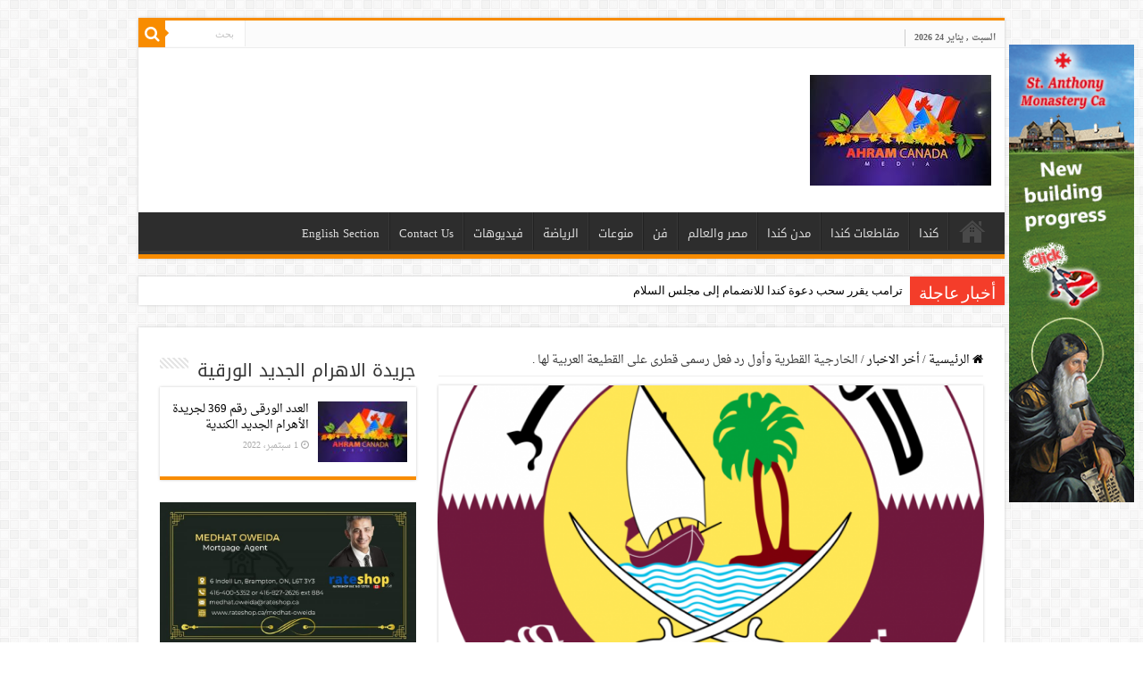

--- FILE ---
content_type: text/html; charset=UTF-8
request_url: https://www.ahram-canada.com/121631/
body_size: 76576
content:
<!DOCTYPE html>
<html dir="rtl" lang="ar" prefix="og: http://ogp.me/ns#">
<head>
<meta charset="UTF-8" />
<link rel="profile" href="https://gmpg.org/xfn/11" />
<link rel="pingback" href="https://www.ahram-canada.com/xmlrpc.php" />
<title>الخارجية القطرية وأول رد فعل رسمى قطرى على القطيعة العربية لها . &#8211; جريدة الأهرام الجديد الكندية</title>
<meta property="og:title" content="الخارجية القطرية وأول رد فعل رسمى قطرى على القطيعة العربية لها . - جريدة الأهرام الجديد الكندية"/>
<meta property="og:type" content="article"/>
<meta property="og:description" content="أصدرت الخارجية القطرية أول رد لها الاثنين على قرارات سحب السفراء وقطع العلاقات الدبلوماسية الصادرة ع"/>
<meta property="og:url" content="https://www.ahram-canada.com/121631/"/>
<meta property="og:site_name" content="جريدة الأهرام الجديد الكندية"/>
<meta property="og:image" content="https://www.ahram-canada.com/wp-content/uploads/2017/06/90-660x330.png" />
<link rel='dns-prefetch' href='//www.googletagmanager.com' />
<link rel='dns-prefetch' href='//fonts.googleapis.com' />
<link rel='dns-prefetch' href='//s.w.org' />
<link rel="alternate" type="application/rss+xml" title="جريدة الأهرام الجديد الكندية &laquo; الخلاصة" href="https://www.ahram-canada.com/feed/" />
<link rel="alternate" type="application/rss+xml" title="جريدة الأهرام الجديد الكندية &laquo; خلاصة التعليقات" href="https://www.ahram-canada.com/comments/feed/" />
<link rel="alternate" type="application/rss+xml" title="جريدة الأهرام الجديد الكندية &laquo; الخارجية القطرية وأول رد فعل رسمى قطرى على القطيعة العربية لها . خلاصة التعليقات" href="https://www.ahram-canada.com/121631/feed/" />
		<script type="text/javascript">
			window._wpemojiSettings = {"baseUrl":"https:\/\/s.w.org\/images\/core\/emoji\/13.0.0\/72x72\/","ext":".png","svgUrl":"https:\/\/s.w.org\/images\/core\/emoji\/13.0.0\/svg\/","svgExt":".svg","source":{"concatemoji":"https:\/\/www.ahram-canada.com\/wp-includes\/js\/wp-emoji-release.min.js"}};
			!function(e,a,t){var n,r,o,i=a.createElement("canvas"),p=i.getContext&&i.getContext("2d");function s(e,t){var a=String.fromCharCode;p.clearRect(0,0,i.width,i.height),p.fillText(a.apply(this,e),0,0);e=i.toDataURL();return p.clearRect(0,0,i.width,i.height),p.fillText(a.apply(this,t),0,0),e===i.toDataURL()}function c(e){var t=a.createElement("script");t.src=e,t.defer=t.type="text/javascript",a.getElementsByTagName("head")[0].appendChild(t)}for(o=Array("flag","emoji"),t.supports={everything:!0,everythingExceptFlag:!0},r=0;r<o.length;r++)t.supports[o[r]]=function(e){if(!p||!p.fillText)return!1;switch(p.textBaseline="top",p.font="600 32px Arial",e){case"flag":return s([127987,65039,8205,9895,65039],[127987,65039,8203,9895,65039])?!1:!s([55356,56826,55356,56819],[55356,56826,8203,55356,56819])&&!s([55356,57332,56128,56423,56128,56418,56128,56421,56128,56430,56128,56423,56128,56447],[55356,57332,8203,56128,56423,8203,56128,56418,8203,56128,56421,8203,56128,56430,8203,56128,56423,8203,56128,56447]);case"emoji":return!s([55357,56424,8205,55356,57212],[55357,56424,8203,55356,57212])}return!1}(o[r]),t.supports.everything=t.supports.everything&&t.supports[o[r]],"flag"!==o[r]&&(t.supports.everythingExceptFlag=t.supports.everythingExceptFlag&&t.supports[o[r]]);t.supports.everythingExceptFlag=t.supports.everythingExceptFlag&&!t.supports.flag,t.DOMReady=!1,t.readyCallback=function(){t.DOMReady=!0},t.supports.everything||(n=function(){t.readyCallback()},a.addEventListener?(a.addEventListener("DOMContentLoaded",n,!1),e.addEventListener("load",n,!1)):(e.attachEvent("onload",n),a.attachEvent("onreadystatechange",function(){"complete"===a.readyState&&t.readyCallback()})),(n=t.source||{}).concatemoji?c(n.concatemoji):n.wpemoji&&n.twemoji&&(c(n.twemoji),c(n.wpemoji)))}(window,document,window._wpemojiSettings);
		</script>
		<style type="text/css">
img.wp-smiley,
img.emoji {
	display: inline !important;
	border: none !important;
	box-shadow: none !important;
	height: 1em !important;
	width: 1em !important;
	margin: 0 .07em !important;
	vertical-align: -0.1em !important;
	background: none !important;
	padding: 0 !important;
}
</style>
	<link rel='stylesheet' id='wp-block-library-rtl-css'  href='https://www.ahram-canada.com/wp-includes/css/dist/block-library/style-rtl.min.css' type='text/css' media='all' />
<link rel='stylesheet' id='cptch_stylesheet-css'  href='https://www.ahram-canada.com/wp-content/plugins/captcha/css/front_end_style.css' type='text/css' media='all' />
<link rel='stylesheet' id='dashicons-css'  href='https://www.ahram-canada.com/wp-includes/css/dashicons.min.css' type='text/css' media='all' />
<link rel='stylesheet' id='cptch_desktop_style-css'  href='https://www.ahram-canada.com/wp-content/plugins/captcha/css/desktop_style.css' type='text/css' media='all' />
<link rel='stylesheet' id='contact-form-7-css'  href='https://www.ahram-canada.com/wp-content/plugins/contact-form-7/includes/css/styles.css' type='text/css' media='all' />
<link rel='stylesheet' id='contact-form-7-rtl-css'  href='https://www.ahram-canada.com/wp-content/plugins/contact-form-7/includes/css/styles-rtl.css' type='text/css' media='all' />
<link rel='stylesheet' id='parent-style-css'  href='https://www.ahram-canada.com/wp-content/themes/sahifa/style.css' type='text/css' media='all' />
<link rel='stylesheet' id='parent-style-rtl-css'  href='https://www.ahram-canada.com/wp-content/themes/sahifa/rtl.css' type='text/css' media='all' />
<link rel='stylesheet' id='tie-style-css'  href='https://www.ahram-canada.com/wp-content/themes/ahram-canada/style.css' type='text/css' media='all' />
<link rel='stylesheet' id='tie-ilightbox-skin-css'  href='https://www.ahram-canada.com/wp-content/themes/sahifa/css/ilightbox/dark-skin/skin.css' type='text/css' media='all' />
<link rel='stylesheet' id='droidarabicnaskh-css'  href='https://fonts.googleapis.com/earlyaccess/droidarabicnaskh' type='text/css' media='all' />
<link rel='stylesheet' id='droidarabickufi-css'  href='https://fonts.googleapis.com/earlyaccess/droidarabickufi' type='text/css' media='all' />
<script type='text/javascript' src='https://www.ahram-canada.com/wp-includes/js/jquery/jquery.js' id='jquery-core-js'></script>

<!-- Google Analytics snippet added by Site Kit -->
<script type='text/javascript' src='https://www.googletagmanager.com/gtag/js?id=UA-58438110-1' id='google_gtagjs-js' async></script>
<script type='text/javascript' id='google_gtagjs-js-after'>
window.dataLayer = window.dataLayer || [];function gtag(){dataLayer.push(arguments);}
gtag('set', 'linker', {"domains":["www.ahram-canada.com"]} );
gtag("js", new Date());
gtag("set", "developer_id.dZTNiMT", true);
gtag("config", "UA-58438110-1", {"anonymize_ip":true});
gtag("config", "G-6R6T6MS7LX");
</script>

<!-- End Google Analytics snippet added by Site Kit -->
<link rel="https://api.w.org/" href="https://www.ahram-canada.com/wp-json/" /><link rel="alternate" type="application/json" href="https://www.ahram-canada.com/wp-json/wp/v2/posts/121631" /><link rel="EditURI" type="application/rsd+xml" title="RSD" href="https://www.ahram-canada.com/xmlrpc.php?rsd" />
<link rel="wlwmanifest" type="application/wlwmanifest+xml" href="https://www.ahram-canada.com/wp-includes/wlwmanifest.xml" /> 
<link rel='prev' title='تصريح عاجل من رئيس الجالية المصرية بقطر بشأن العمالة المصرية بقطر .' href='https://www.ahram-canada.com/121629/' />
<link rel='next' title='أخيراً وزيرة الهجرة تتحدث للمصريين بقطر بعد توقف عمل السفارة هناك.' href='https://www.ahram-canada.com/121633/' />
<meta name="generator" content="WordPress 5.5.17" />
<link rel="canonical" href="https://www.ahram-canada.com/121631/" />
<link rel='shortlink' href='https://www.ahram-canada.com/?p=121631' />
<link rel="alternate" type="application/json+oembed" href="https://www.ahram-canada.com/wp-json/oembed/1.0/embed?url=https%3A%2F%2Fwww.ahram-canada.com%2F121631%2F" />
<link rel="alternate" type="text/xml+oembed" href="https://www.ahram-canada.com/wp-json/oembed/1.0/embed?url=https%3A%2F%2Fwww.ahram-canada.com%2F121631%2F&#038;format=xml" />
<meta name="generator" content="Site Kit by Google 1.98.0" /><link rel="stylesheet" href="https://www.ahram-canada.com/wp-content/plugins/nc-ad-manager/assets/css/slick.css" />
<link rel="stylesheet" href="https://www.ahram-canada.com/wp-content/plugins/nc-ad-manager/assets/css/front.css" />
<link rel="shortcut icon" href="https://www.ahram-canada.com/wp-content/uploads/2020/05/favicon.ico" title="Favicon" />
<!--[if IE]>
<script type="text/javascript">jQuery(document).ready(function (){ jQuery(".menu-item").has("ul").children("a").attr("aria-haspopup", "true");});</script>
<![endif]-->
<!--[if lt IE 9]>
<script src="https://www.ahram-canada.com/wp-content/themes/sahifa/js/html5.js"></script>
<script src="https://www.ahram-canada.com/wp-content/themes/sahifa/js/selectivizr-min.js"></script>
<![endif]-->
<!--[if IE 9]>
<link rel="stylesheet" type="text/css" media="all" href="https://www.ahram-canada.com/wp-content/themes/sahifa/css/ie9.css" />
<![endif]-->
<!--[if IE 8]>
<link rel="stylesheet" type="text/css" media="all" href="https://www.ahram-canada.com/wp-content/themes/sahifa/css/ie8.css" />
<![endif]-->
<!--[if IE 7]>
<link rel="stylesheet" type="text/css" media="all" href="https://www.ahram-canada.com/wp-content/themes/sahifa/css/ie7.css" />
<![endif]-->


<meta name="viewport" content="width=device-width, initial-scale=1.0" />
<link rel="apple-touch-icon-precomposed" sizes="144x144" href="https://www.ahram-canada.com/wp-content/uploads/2020/05/144.jpg" />
<link rel="apple-touch-icon-precomposed" sizes="120x120" href="https://www.ahram-canada.com/wp-content/uploads/2020/05/120.jpg" />
<link rel="apple-touch-icon-precomposed" sizes="72x72" href="https://www.ahram-canada.com/wp-content/uploads/2020/05/72.jpg" />
<link rel="apple-touch-icon-precomposed" href="https://www.ahram-canada.com/wp-content/uploads/2020/05/76.jpg" />



<style type="text/css" media="screen">

body{
	font-family: 'droid arabic naskh';
}

.logo h1 a, .logo h2 a{
	font-family: 'droid arabic kufi';
}

.logo span{
	font-family: 'droid arabic naskh';
}

.top-nav, .top-nav ul li a {
	font-family: 'droid arabic naskh';
}

#main-nav, #main-nav ul li a{
	font-family: 'droid arabic kufi';
}

.page-title{
	font-family: 'droid arabic kufi';
}

.post-title{
	font-family: 'droid arabic kufi';
	font-weight: 700;
}

h2.post-box-title, h2.post-box-title a{
	font-family: 'droid arabic kufi';
}

h3.post-box-title, h3.post-box-title a{
	font-family: 'droid arabic kufi';
}

p.post-meta, p.post-meta a{
	font-family: 'droid arabic naskh';
}

body.single .entry, body.page .entry{
	font-family: 'droid arabic naskh';
	font-size : 18px;
}

blockquote p{
	font-family: 'droid arabic kufi';
}

.widget-top h4, .widget-top h4 a{
	font-family: 'droid arabic kufi';
}

.footer-widget-top h4, .footer-widget-top h4 a{
	font-family: 'droid arabic kufi';
}

.ei-title h2, .slider-caption h2 a, .content .slider-caption h2 a, .slider-caption h2, .content .slider-caption h2, .content .ei-title h2{
	font-family: 'droid arabic kufi';
}

.cat-box-title h2, .cat-box-title h2 a, .block-head h3, #respond h3, #comments-title, h2.review-box-header, .woocommerce-tabs .entry-content h2, .woocommerce .related.products h2, .entry .woocommerce h2, .woocommerce-billing-fields h3, .woocommerce-shipping-fields h3, #order_review_heading, #bbpress-forums fieldset.bbp-form legend, #buddypress .item-body h4, #buddypress #item-body h4{
	font-family: 'droid arabic kufi';
}


a {
	color: #000000;
}
		
a:hover {
	color: #f88d00;
}
		
body.single .post .entry a, body.page .post .entry a {
	color: #f88d00;
}
		
body.single .post .entry a:hover, body.page .post .entry a:hover {
	color: #000000;
}
		
@media (min-width: 1260px) and (max-width: 1335px) {
	#wrapper.boxed #theme-header,
	#wrapper.boxed .breaking-news,
	#wrapper.boxed #main-content,
	#footer-widget-area,
	.container {
	    width: 970px;
	}

	.content {
	    width: 66.2%;
	}

	#sidebar {
	    width: 31.094%;
	}
}

.entry p {
    line-height: 1.5;
}</style>

		<script type="text/javascript">
			/* <![CDATA[ */
				var sf_position = '0';
				var sf_templates = "<a href=\"{search_url_escaped}\">\u0639\u0631\u0636 \u0643\u0644 \u0627\u0644\u0646\u062a\u0627\u0626\u062c<\/a>";
				var sf_input = '.search-live';
				jQuery(document).ready(function(){
					jQuery(sf_input).ajaxyLiveSearch({"expand":false,"searchUrl":"https:\/\/www.ahram-canada.com\/?s=%s","text":"Search","delay":500,"iwidth":180,"width":315,"ajaxUrl":"https:\/\/www.ahram-canada.com\/wp-admin\/admin-ajax.php","rtl":0});
					jQuery(".live-search_ajaxy-selective-input").keyup(function() {
						var width = jQuery(this).val().length * 8;
						if(width < 50) {
							width = 50;
						}
						jQuery(this).width(width);
					});
					jQuery(".live-search_ajaxy-selective-search").click(function() {
						jQuery(this).find(".live-search_ajaxy-selective-input").focus();
					});
					jQuery(".live-search_ajaxy-selective-close").click(function() {
						jQuery(this).parent().remove();
					});
				});
			/* ]]> */
		</script>
		</head>
<body data-rsssl=1 id="top" class="rtl post-template-default single single-post postid-121631 single-format-standard lazy-enabled">

<div class="wrapper-outer">

	<div class="background-cover"></div>

	<aside id="slide-out">

			<div class="search-mobile">
			<form method="get" id="searchform-mobile" action="https://www.ahram-canada.com/">
				<button class="search-button" type="submit" value="بحث"><i class="fa fa-search"></i></button>
				<input type="text" id="s-mobile" name="s" title="بحث" value="بحث" onfocus="if (this.value == 'بحث') {this.value = '';}" onblur="if (this.value == '') {this.value = 'بحث';}"  />
			</form>
		</div><!-- .search-mobile /-->
	
			<div class="social-icons">
		<a class="ttip-none" title="Rss" href="https://www.ahram-canada.com/feed/" target="_blank"><i class="fa fa-rss"></i></a><a class="ttip-none" title="Facebook" href="https://www.facebook.com/2ahramcanada" target="_blank"><i class="fa fa-facebook"></i></a><a class="ttip-none" title="Twitter" href="#" target="_blank"><i class="fa fa-twitter"></i></a><a class="ttip-none" title="Youtube" href="https://www.youtube.com/channel/UC-4zFFl9DABqrYtwks_dr-g" target="_blank"><i class="fa fa-youtube"></i></a><a class="ttip-none" title="instagram" href="#" target="_blank"><i class="fa fa-instagram"></i></a>
			</div>

	
		<div id="mobile-menu" ></div>
	</aside><!-- #slide-out /-->

		<div id="wrapper" class="boxed">
		<div class="inner-wrapper">

		<header id="theme-header" class="theme-header">
						<div id="top-nav" class="top-nav">
				<div class="container">

							<span class="today-date">السبت , يناير 24 2026</span>
				
						<div class="search-block">
						<form method="get" id="searchform-header" action="https://www.ahram-canada.com/">
							<button class="search-button" type="submit" value="بحث"><i class="fa fa-search"></i></button>
							<input class="search-live" type="text" id="s-header" name="s" title="بحث" value="بحث" onfocus="if (this.value == 'بحث') {this.value = '';}" onblur="if (this.value == '') {this.value = 'بحث';}"  />
						</form>
					</div><!-- .search-block /-->
	
	
				</div><!-- .container /-->
			</div><!-- .top-menu /-->
			
		<div class="header-content">

					<a id="slide-out-open" class="slide-out-open" href="#"><span></span></a>
		
			<div class="logo" style=" margin-top:10px; margin-bottom:10px;">
			<h2>								<a title="جريدة الأهرام الجديد الكندية" href="https://www.ahram-canada.com/">
					<img src="https://www.ahram-canada.com/wp-content/uploads/2020/05/logo-small.jpeg" alt="جريدة الأهرام الجديد الكندية" width="203" height="124" /><strong>جريدة الأهرام الجديد الكندية </strong>
				</a>
			</h2>			</div><!-- .logo /-->
<script type="text/javascript">
jQuery(document).ready(function($) {
	var retina = window.devicePixelRatio > 1 ? true : false;
	if(retina) {
       	jQuery('#theme-header .logo img').attr('src',		'https://www.ahram-canada.com/wp-content/uploads/2020/05/logo-retina.jpeg');
       	jQuery('#theme-header .logo img').attr('width',		'203');
       	jQuery('#theme-header .logo img').attr('height',	'124');
	}
});
</script>
			<div class="e3lan e3lan-top">		<script type="text/javascript">
			var adWidth = jQuery(document).width();
			google_ad_client = "pub-9462210163440397";
			if ( adWidth >= 768 ) {
			  google_ad_slot	= "3150934668";
			  google_ad_width	= 728;
			  google_ad_height 	= 90;
			} else  if ( adWidth >= 468 ) {
			  google_ad_slot	= "7089085066";
			  google_ad_width 	= 468;
			  google_ad_height 	= 60;
			}else {
			  google_ad_slot 	= "8426217461";
			  google_ad_width 	= 320;
			  google_ad_height 	= 100;
			}
		</script>

		<script src="https://pagead2.googlesyndication.com/pagead/show_ads.js"></script>
				</div>			<div class="clear"></div>

		</div>
													<nav id="main-nav" class="fixed-enabled">
				<div class="container">

				
					<div class="main-menu"><ul id="menu-%d8%a7%d9%84%d8%a3%d9%87%d8%b1%d8%a7%d9%85-%d8%a7%d9%84%d9%83%d9%86%d8%af%d9%8a" class="menu"><li id="menu-item-91033" class="menu-item menu-item-type-custom menu-item-object-custom menu-item-home menu-item-91033"><a href="https://www.ahram-canada.com/">صفحة البداية</a></li>
<li id="menu-item-91039" class="menu-item menu-item-type-taxonomy menu-item-object-category menu-item-91039"><a href="https://www.ahram-canada.com/category/%d9%83%d9%86%d8%af%d8%a7/">كندا</a></li>
<li id="menu-item-173915" class="menu-item menu-item-type-taxonomy menu-item-object-category menu-item-173915"><a href="https://www.ahram-canada.com/category/%d9%85%d9%82%d8%a7%d8%b7%d8%b9%d8%a7%d8%aa-%d9%83%d9%86%d8%af%d8%a7/">مقاطعات كندا</a></li>
<li id="menu-item-173914" class="menu-item menu-item-type-taxonomy menu-item-object-category menu-item-173914"><a href="https://www.ahram-canada.com/category/%d9%85%d8%af%d9%86-%d9%83%d9%86%d8%af%d8%a7/">مدن كندا</a></li>
<li id="menu-item-198821" class="menu-item menu-item-type-taxonomy menu-item-object-category menu-item-198821"><a href="https://www.ahram-canada.com/category/%d9%85%d8%b5%d8%b1-%d9%88%d8%a7%d9%84%d8%b9%d8%a7%d9%84%d9%85/">مصر والعالم</a></li>
<li id="menu-item-91036" class="menu-item menu-item-type-taxonomy menu-item-object-category menu-item-91036"><a href="https://www.ahram-canada.com/category/%d9%81%d9%86/">فن</a></li>
<li id="menu-item-91041" class="menu-item menu-item-type-taxonomy menu-item-object-category menu-item-91041"><a href="https://www.ahram-canada.com/category/%d9%85%d9%86%d9%88%d8%b9%d8%a7%d8%aa/">منوعات</a></li>
<li id="menu-item-91035" class="menu-item menu-item-type-taxonomy menu-item-object-category menu-item-91035"><a href="https://www.ahram-canada.com/category/%d8%a7%d9%84%d8%b1%d9%8a%d8%a7%d8%b6%d8%a9/">الرياضة</a></li>
<li id="menu-item-91037" class="menu-item menu-item-type-taxonomy menu-item-object-category menu-item-91037"><a href="https://www.ahram-canada.com/category/%d9%81%d9%8a%d8%af%d9%8a%d9%88%d9%87%d8%a7%d8%aa/">فيديوهات</a></li>
<li id="menu-item-114891" class="menu-item menu-item-type-post_type menu-item-object-page menu-item-114891"><a href="https://www.ahram-canada.com/contact/">Contact Us</a></li>
<li id="menu-item-91042" class="menu-item menu-item-type-taxonomy menu-item-object-category menu-item-91042"><a href="https://www.ahram-canada.com/category/english-section/">English Section</a></li>
</ul></div>					
					
				</div>
			</nav><!-- .main-nav /-->
					</header><!-- #header /-->

		
	<div class="clear"></div>
	<div id="breaking-news" class="breaking-news">
		<span class="breaking-news-title"><i class="fa fa-bolt"></i> <span>أخبار عاجلة</span></span>
		
					<ul>
					<li><a href="https://www.ahram-canada.com/238964/" title="ترامب يقرر سحب دعوة كندا للانضمام إلى مجلس السلام">ترامب يقرر سحب دعوة كندا للانضمام إلى مجلس السلام</a></li>
					<li><a href="https://www.ahram-canada.com/238967/" title="ترامب : لدينا قوة عسكرية هائلة تمضي نحو إيران">ترامب : لدينا قوة عسكرية هائلة تمضي نحو إيران</a></li>
					<li><a href="https://www.ahram-canada.com/238966/" title="مصر وتركيا تدخلان مرحلة التنفيذ الفعلي لمقاتلة الجيل الخامس “كآن KAAN”">مصر وتركيا تدخلان مرحلة التنفيذ الفعلي لمقاتلة الجيل الخامس “كآن KAAN”</a></li>
					<li><a href="https://www.ahram-canada.com/238965/" title="تعاون مصري صيني لإقامة أول مصنع لتوربينات الرياح في مصر">تعاون مصري صيني لإقامة أول مصنع لتوربينات الرياح في مصر</a></li>
					<li><a href="https://www.ahram-canada.com/238962/" title="اكتشاف جسد راهب قديس بدير القديس العظيم الأنبا أبو فانا المتوحد بمركز ملوي">اكتشاف جسد راهب قديس بدير القديس العظيم الأنبا أبو فانا المتوحد بمركز ملوي</a></li>
					<li><a href="https://www.ahram-canada.com/238955/" title="تصريحات ترامب حول العلاقات التجارية الكندية مع الصين">تصريحات ترامب حول العلاقات التجارية الكندية مع الصين</a></li>
					<li><a href="https://www.ahram-canada.com/238961/" title="الأرصاد تحذر تورونتو تستعد لواحدة من أبرد الليالي منذ سنوات">الأرصاد تحذر تورونتو تستعد لواحدة من أبرد الليالي منذ سنوات</a></li>
					<li><a href="https://www.ahram-canada.com/238956/" title="تضامناً مع أكراد سوريا.. أكراد كندا يحوّلون شتاءها القارس إلى صيف ساخن">تضامناً مع أكراد سوريا.. أكراد كندا يحوّلون شتاءها القارس إلى صيف ساخن</a></li>
					<li><a href="https://www.ahram-canada.com/238953/" title="إصابة الفنان محمد صبحي بأزمة قلبية ونقله للمستشفى ومصدر يكشف حالته">إصابة الفنان محمد صبحي بأزمة قلبية ونقله للمستشفى ومصدر يكشف حالته</a></li>
					<li><a href="https://www.ahram-canada.com/238951/" title="وفاة كاتب الأهرام الكندي الدكتور أمير فهمي زخاري">وفاة كاتب الأهرام الكندي الدكتور أمير فهمي زخاري</a></li>
					</ul>
					
		
		<script type="text/javascript">
			jQuery(document).ready(function(){
								jQuery('#breaking-news ul').innerFade({animationType: 'fade', speed: 750 , timeout: 3500});
							});
					</script>
	</div> <!-- .breaking-news -->

	
	<div id="main-content" class="container sidebar-left">

	
	
	
	
	
	<div class="content">

		
		<nav id="crumbs"><a href="https://www.ahram-canada.com/"><span class="fa fa-home" aria-hidden="true"></span> الرئيسية</a><span class="delimiter">/</span><a href="https://www.ahram-canada.com/category/%d8%a3%d8%ae%d8%b1-%d8%a7%d9%84%d8%a7%d8%ae%d8%a8%d8%a7%d8%b1/">أخر الاخبار</a><span class="delimiter">/</span><span class="current">الخارجية القطرية وأول رد فعل رسمى قطرى على القطيعة العربية لها .</span></nav><script type="application/ld+json">{"@context":"http:\/\/schema.org","@type":"BreadcrumbList","@id":"#Breadcrumb","itemListElement":[{"@type":"ListItem","position":1,"item":{"name":"\u0627\u0644\u0631\u0626\u064a\u0633\u064a\u0629","@id":"https:\/\/www.ahram-canada.com\/"}},{"@type":"ListItem","position":2,"item":{"name":"\u0623\u062e\u0631 \u0627\u0644\u0627\u062e\u0628\u0627\u0631","@id":"https:\/\/www.ahram-canada.com\/category\/%d8%a3%d8%ae%d8%b1-%d8%a7%d9%84%d8%a7%d8%ae%d8%a8%d8%a7%d8%b1\/"}}]}</script>
		

		
		<article class="post-listing post-121631 post type-post status-publish format-standard has-post-thumbnail  category-4 category-57 tag-1881 tag-95 tag-1900 tag-62" id="the-post">
			
			<div class="single-post-thumb">
			<img width="660" height="330" src="https://www.ahram-canada.com/wp-content/uploads/2017/06/90-660x330.png" class="attachment-slider size-slider wp-post-image" alt="" loading="lazy" />		</div>
	
		<div class="single-post-caption">دولة قطر </div> 


			<div class="post-inner">

							<h1 class="name post-title entry-title"><span itemprop="name">الخارجية القطرية وأول رد فعل رسمى قطرى على القطيعة العربية لها .</span></h1>

						
<p class="post-meta">
	
		
	<span class="tie-date"><i class="fa fa-clock-o"></i>5 يونيو، 2017</span>	
	<span class="post-cats"><i class="fa fa-folder"></i><a href="https://www.ahram-canada.com/category/%d8%a3%d8%ae%d8%b1-%d8%a7%d9%84%d8%a7%d8%ae%d8%a8%d8%a7%d8%b1/" rel="category tag">أخر الاخبار</a>, <a href="https://www.ahram-canada.com/category/%d8%aa%d9%88%d8%a8-%d8%b3%d8%aa%d9%88%d8%b1%d9%8a/" rel="category tag">توب ستوري</a></span>
	
	<span class="post-comments"><i class="fa fa-comments"></i><a href="https://www.ahram-canada.com/121631/#respond">اضف تعليق</a></span>
</p>
<div class="clear"></div>
			
				<div class="entry">
					
						<section id="related_posts">
		<div class="block-head">
			<h3>مقالات مشابهة</h3><div class="stripe-line"></div>
		</div>
		<div class="post-listing">
						<div class="related-item">
							
				<div class="post-thumbnail">
					<a href="https://www.ahram-canada.com/238880/">
						<img width="310" height="165" src="https://www.ahram-canada.com/wp-content/uploads/2025/01/مارك-كارني-310x165.jpg" class="attachment-tie-medium size-tie-medium wp-post-image" alt="" loading="lazy" />						<span class="fa overlay-icon"></span>
					</a>
				</div><!-- post-thumbnail /-->
							
				<h3><a href="https://www.ahram-canada.com/238880/" rel="bookmark">كارني أول رئيس وزراء كندي يزور قطر في زيارة رسمية</a></h3>
				<p class="post-meta"><span class="tie-date"><i class="fa fa-clock-o"></i>‏6 أيام مضت</span></p>
			</div>
						<div class="related-item">
							
				<div class="post-thumbnail">
					<a href="https://www.ahram-canada.com/237490/">
						<img width="300" height="165" src="https://www.ahram-canada.com/wp-content/uploads/2025/09/مصر-و-السعودية-300x165.jpg" class="attachment-tie-medium size-tie-medium wp-post-image" alt="" loading="lazy" />						<span class="fa overlay-icon"></span>
					</a>
				</div><!-- post-thumbnail /-->
							
				<h3><a href="https://www.ahram-canada.com/237490/" rel="bookmark">مصر تطالب بسرعة تطبيق الرؤية السعودية المصرية والتي اعتمدتها الجامعة العربية</a></h3>
				<p class="post-meta"><span class="tie-date"><i class="fa fa-clock-o"></i>12 سبتمبر، 2025</span></p>
			</div>
						<div class="related-item">
							
				<div class="post-thumbnail">
					<a href="https://www.ahram-canada.com/237468/">
						<img width="310" height="165" src="https://www.ahram-canada.com/wp-content/uploads/2023/02/أنيتا-أناند-للاهرام-310x165.jpg" class="attachment-tie-medium size-tie-medium wp-post-image" alt="كندا" loading="lazy" />						<span class="fa overlay-icon"></span>
					</a>
				</div><!-- post-thumbnail /-->
							
				<h3><a href="https://www.ahram-canada.com/237468/" rel="bookmark">كندا تعلق وتعيد تقييم العلاقات بعد الهجوم على قطر</a></h3>
				<p class="post-meta"><span class="tie-date"><i class="fa fa-clock-o"></i>10 سبتمبر، 2025</span></p>
			</div>
						<div class="clear"></div>
		</div>
	</section>
	
					<p><strong>أصدرت الخارجية القطرية أول رد لها الاثنين على قرارات سحب السفراء وقطع العلاقات الدبلوماسية الصادرة عن السعودية والإمارات والبحرين ومصر، فأعربت عن “استغرابها وأسفها” للقرار، معتبرة أن الإجراءات المتخذة بحقها “غير مبررة”، وتهدف إلى “الوصاية على الدولة”.</strong></p>
<p><strong>وأعربت الخارجية القطرية عن “بالغ أسفها” لقرارات السعودية والإمارات والبحرين “إغلاق حدودها ومجالها الجوي وقطع علاقاتها الدبلوماسية” مضيفة أن الدوحة “تعرضت إلى حملة تحريض تقوم على افتراءات وصلت حد الفبركة الكاملة ما يدل على نوايا مبيته للإضرار بالدولة” وفق تعبيرها، مع تشديدها على أنها “لا تتدخل في شؤون” الدول الأخرى الداخلية و”تقوم بواجباتها في محاربة الإرهاب والتطرف.”</strong></p>
<p><strong>وتحدث البيان باستغراب عن تنسيق المواقف مع مصر، التي قررت بدورها قطع العلاقات مع الدوحة، معتبرة أن الخطوة تهدف إلى “فرض الوصاية على الدولة” ورأت أن ذلك بحد ذاته “انتهاك لسيادتها كدولة وهو أمر مرفوض قطعيا” وفقا للبيان.</strong></p>
<p><strong>وذكرت الخارجية القطرية أن الإجراءات المتخذة بحق الدولة الخليجية “لن تؤثر على سير الحياة الطبيعية للمواطنين والمقيمين في الدولة و أن الحكومة القطرية ستتخذ كل الاجراءات اللازمة لضمان ذلك ولإفشال محاولات التأثير على المجتمع والاقتصاد القطريين والمساس بهما” وفق تعبيرها.</strong></p>
					
									</div><!-- .entry /-->


				<div class="share-post">
	<span class="share-text">شاركها</span>

		<ul class="flat-social">
			<li><a href="http://www.facebook.com/sharer.php?u=https://www.ahram-canada.com/?p=121631" class="social-facebook" rel="external" target="_blank"><i class="fa fa-facebook"></i> <span>Facebook</span></a></li>
				<li><a href="https://twitter.com/intent/tweet?text=%D8%A7%D9%84%D8%AE%D8%A7%D8%B1%D8%AC%D9%8A%D8%A9+%D8%A7%D9%84%D9%82%D8%B7%D8%B1%D9%8A%D8%A9+%D9%88%D8%A3%D9%88%D9%84+%D8%B1%D8%AF+%D9%81%D8%B9%D9%84+%D8%B1%D8%B3%D9%85%D9%89+%D9%82%D8%B7%D8%B1%D9%89+%D8%B9%D9%84%D9%89+%D8%A7%D9%84%D9%82%D8%B7%D9%8A%D8%B9%D8%A9+%D8%A7%D9%84%D8%B9%D8%B1%D8%A8%D9%8A%D8%A9+%D9%84%D9%87%D8%A7+.&url=https://www.ahram-canada.com/?p=121631" class="social-twitter" rel="external" target="_blank"><i class="fa fa-twitter"></i> <span>Twitter</span></a></li>
					<li><a href="http://www.linkedin.com/shareArticle?mini=true&url=https://www.ahram-canada.com/?p=121631&title=%D8%A7%D9%84%D8%AE%D8%A7%D8%B1%D8%AC%D9%8A%D8%A9+%D8%A7%D9%84%D9%82%D8%B7%D8%B1%D9%8A%D8%A9+%D9%88%D8%A3%D9%88%D9%84+%D8%B1%D8%AF+%D9%81%D8%B9%D9%84+%D8%B1%D8%B3%D9%85%D9%89+%D9%82%D8%B7%D8%B1%D9%89+%D8%B9%D9%84%D9%89+%D8%A7%D9%84%D9%82%D8%B7%D9%8A%D8%B9%D8%A9+%D8%A7%D9%84%D8%B9%D8%B1%D8%A8%D9%8A%D8%A9+%D9%84%D9%87%D8%A7+." class="social-linkedin" rel="external" target="_blank"><i class="fa fa-linkedin"></i> <span>LinkedIn</span></a></li>
				<li><a href="http://pinterest.com/pin/create/button/?url=https://www.ahram-canada.com/?p=121631&amp;description=%D8%A7%D9%84%D8%AE%D8%A7%D8%B1%D8%AC%D9%8A%D8%A9+%D8%A7%D9%84%D9%82%D8%B7%D8%B1%D9%8A%D8%A9+%D9%88%D8%A3%D9%88%D9%84+%D8%B1%D8%AF+%D9%81%D8%B9%D9%84+%D8%B1%D8%B3%D9%85%D9%89+%D9%82%D8%B7%D8%B1%D9%89+%D8%B9%D9%84%D9%89+%D8%A7%D9%84%D9%82%D8%B7%D9%8A%D8%B9%D8%A9+%D8%A7%D9%84%D8%B9%D8%B1%D8%A8%D9%8A%D8%A9+%D9%84%D9%87%D8%A7+.&amp;media=https://www.ahram-canada.com/wp-content/uploads/2017/06/90-660x330.png" class="social-pinterest" rel="external" target="_blank"><i class="fa fa-pinterest"></i> <span>Pinterest</span></a></li>
		</ul>
		<div class="clear"></div>
</div> <!-- .share-post -->
				<div class="clear"></div>
			</div><!-- .post-inner -->

			<script type="application/ld+json">{"@context":"http:\/\/schema.org","@type":"Article","dateCreated":"2017-06-05T15:11:39+03:00","datePublished":"2017-06-05T15:11:39+03:00","dateModified":"2017-06-05T15:11:39+03:00","headline":"\u0627\u0644\u062e\u0627\u0631\u062c\u064a\u0629 \u0627\u0644\u0642\u0637\u0631\u064a\u0629 \u0648\u0623\u0648\u0644 \u0631\u062f \u0641\u0639\u0644 \u0631\u0633\u0645\u0649 \u0642\u0637\u0631\u0649 \u0639\u0644\u0649 \u0627\u0644\u0642\u0637\u064a\u0639\u0629 \u0627\u0644\u0639\u0631\u0628\u064a\u0629 \u0644\u0647\u0627 .","name":"\u0627\u0644\u062e\u0627\u0631\u062c\u064a\u0629 \u0627\u0644\u0642\u0637\u0631\u064a\u0629 \u0648\u0623\u0648\u0644 \u0631\u062f \u0641\u0639\u0644 \u0631\u0633\u0645\u0649 \u0642\u0637\u0631\u0649 \u0639\u0644\u0649 \u0627\u0644\u0642\u0637\u064a\u0639\u0629 \u0627\u0644\u0639\u0631\u0628\u064a\u0629 \u0644\u0647\u0627 .","keywords":"\u0627\u062e\u0628\u0627\u0631 \u0642\u0637\u0631,\u0627\u0644\u062b\u0648\u0631\u0629 \u0627\u0644\u0642\u0637\u0631\u064a\u0629,\u0627\u0644\u062c\u0627\u0644\u064a\u0629 \u0627\u0644\u0645\u0635\u0631\u064a\u0629 \u0628\u0642\u0637\u0631,\u0642\u0637\u0631","url":"https:\/\/www.ahram-canada.com\/121631\/","description":"\u0623\u0635\u062f\u0631\u062a \u0627\u0644\u062e\u0627\u0631\u062c\u064a\u0629 \u0627\u0644\u0642\u0637\u0631\u064a\u0629 \u0623\u0648\u0644 \u0631\u062f \u0644\u0647\u0627 \u0627\u0644\u0627\u062b\u0646\u064a\u0646 \u0639\u0644\u0649 \u0642\u0631\u0627\u0631\u0627\u062a \u0633\u062d\u0628 \u0627\u0644\u0633\u0641\u0631\u0627\u0621 \u0648\u0642\u0637\u0639 \u0627\u0644\u0639\u0644\u0627\u0642\u0627\u062a \u0627\u0644\u062f\u0628\u0644\u0648\u0645\u0627\u0633\u064a\u0629 \u0627\u0644\u0635\u0627\u062f\u0631\u0629 \u0639\u0646 \u0627\u0644\u0633\u0639\u0648\u062f\u064a\u0629 \u0648\u0627\u0644\u0625\u0645\u0627\u0631\u0627\u062a \u0648\u0627\u0644\u0628\u062d\u0631\u064a\u0646 \u0648\u0645\u0635\u0631\u060c \u0641\u0623\u0639\u0631\u0628\u062a \u0639\u0646 \u201c\u0627\u0633\u062a\u063a\u0631\u0627\u0628\u0647\u0627 \u0648\u0623\u0633\u0641\u0647\u0627\u201d \u0644\u0644\u0642\u0631\u0627\u0631\u060c \u0645\u0639\u062a\u0628\u0631\u0629 \u0623\u0646 \u0627\u0644\u0625\u062c\u0631\u0627\u0621\u0627\u062a \u0627\u0644\u0645\u062a\u062e\u0630\u0629","copyrightYear":"2017","publisher":{"@id":"#Publisher","@type":"Organization","name":"\u062c\u0631\u064a\u062f\u0629 \u0627\u0644\u0623\u0647\u0631\u0627\u0645 \u0627\u0644\u062c\u062f\u064a\u062f \u0627\u0644\u0643\u0646\u062f\u064a\u0629","logo":{"@type":"ImageObject","url":"https:\/\/www.ahram-canada.com\/wp-content\/uploads\/2020\/05\/logo-retina.jpeg"},"sameAs":["https:\/\/www.facebook.com\/2ahramcanada","#","https:\/\/www.youtube.com\/channel\/UC-4zFFl9DABqrYtwks_dr-g","#"]},"sourceOrganization":{"@id":"#Publisher"},"copyrightHolder":{"@id":"#Publisher"},"mainEntityOfPage":{"@type":"WebPage","@id":"https:\/\/www.ahram-canada.com\/121631\/","breadcrumb":{"@id":"#Breadcrumb"}},"author":{"@type":"Person","name":"\u0646\u0635\u0631 \u0627\u0644\u0642\u0648\u0635\u064a","url":"https:\/\/www.ahram-canada.com\/author\/nasr\/"},"articleSection":"\u0623\u062e\u0631 \u0627\u0644\u0627\u062e\u0628\u0627\u0631,\u062a\u0648\u0628 \u0633\u062a\u0648\u0631\u064a","articleBody":"\u0623\u0635\u062f\u0631\u062a \u0627\u0644\u062e\u0627\u0631\u062c\u064a\u0629 \u0627\u0644\u0642\u0637\u0631\u064a\u0629 \u0623\u0648\u0644 \u0631\u062f \u0644\u0647\u0627 \u0627\u0644\u0627\u062b\u0646\u064a\u0646 \u0639\u0644\u0649 \u0642\u0631\u0627\u0631\u0627\u062a \u0633\u062d\u0628 \u0627\u0644\u0633\u0641\u0631\u0627\u0621 \u0648\u0642\u0637\u0639 \u0627\u0644\u0639\u0644\u0627\u0642\u0627\u062a \u0627\u0644\u062f\u0628\u0644\u0648\u0645\u0627\u0633\u064a\u0629 \u0627\u0644\u0635\u0627\u062f\u0631\u0629 \u0639\u0646 \u0627\u0644\u0633\u0639\u0648\u062f\u064a\u0629 \u0648\u0627\u0644\u0625\u0645\u0627\u0631\u0627\u062a \u0648\u0627\u0644\u0628\u062d\u0631\u064a\u0646 \u0648\u0645\u0635\u0631\u060c \u0641\u0623\u0639\u0631\u0628\u062a \u0639\u0646 \u201c\u0627\u0633\u062a\u063a\u0631\u0627\u0628\u0647\u0627 \u0648\u0623\u0633\u0641\u0647\u0627\u201d \u0644\u0644\u0642\u0631\u0627\u0631\u060c \u0645\u0639\u062a\u0628\u0631\u0629 \u0623\u0646 \u0627\u0644\u0625\u062c\u0631\u0627\u0621\u0627\u062a \u0627\u0644\u0645\u062a\u062e\u0630\u0629 \u0628\u062d\u0642\u0647\u0627 \u201c\u063a\u064a\u0631 \u0645\u0628\u0631\u0631\u0629\u201d\u060c \u0648\u062a\u0647\u062f\u0641 \u0625\u0644\u0649 \u201c\u0627\u0644\u0648\u0635\u0627\u064a\u0629 \u0639\u0644\u0649 \u0627\u0644\u062f\u0648\u0644\u0629\u201d.\r\n\r\n\u0648\u0623\u0639\u0631\u0628\u062a \u0627\u0644\u062e\u0627\u0631\u062c\u064a\u0629 \u0627\u0644\u0642\u0637\u0631\u064a\u0629 \u0639\u0646 \u201c\u0628\u0627\u0644\u063a \u0623\u0633\u0641\u0647\u0627\u201d \u0644\u0642\u0631\u0627\u0631\u0627\u062a \u0627\u0644\u0633\u0639\u0648\u062f\u064a\u0629 \u0648\u0627\u0644\u0625\u0645\u0627\u0631\u0627\u062a \u0648\u0627\u0644\u0628\u062d\u0631\u064a\u0646 \u201c\u0625\u063a\u0644\u0627\u0642 \u062d\u062f\u0648\u062f\u0647\u0627 \u0648\u0645\u062c\u0627\u0644\u0647\u0627 \u0627\u0644\u062c\u0648\u064a \u0648\u0642\u0637\u0639 \u0639\u0644\u0627\u0642\u0627\u062a\u0647\u0627 \u0627\u0644\u062f\u0628\u0644\u0648\u0645\u0627\u0633\u064a\u0629\u201d \u0645\u0636\u064a\u0641\u0629 \u0623\u0646 \u0627\u0644\u062f\u0648\u062d\u0629 \u201c\u062a\u0639\u0631\u0636\u062a \u0625\u0644\u0649 \u062d\u0645\u0644\u0629 \u062a\u062d\u0631\u064a\u0636 \u062a\u0642\u0648\u0645 \u0639\u0644\u0649 \u0627\u0641\u062a\u0631\u0627\u0621\u0627\u062a \u0648\u0635\u0644\u062a \u062d\u062f \u0627\u0644\u0641\u0628\u0631\u0643\u0629 \u0627\u0644\u0643\u0627\u0645\u0644\u0629 \u0645\u0627 \u064a\u062f\u0644 \u0639\u0644\u0649 \u0646\u0648\u0627\u064a\u0627 \u0645\u0628\u064a\u062a\u0647 \u0644\u0644\u0625\u0636\u0631\u0627\u0631 \u0628\u0627\u0644\u062f\u0648\u0644\u0629\u201d \u0648\u0641\u0642 \u062a\u0639\u0628\u064a\u0631\u0647\u0627\u060c \u0645\u0639 \u062a\u0634\u062f\u064a\u062f\u0647\u0627 \u0639\u0644\u0649 \u0623\u0646\u0647\u0627 \u201c\u0644\u0627 \u062a\u062a\u062f\u062e\u0644 \u0641\u064a \u0634\u0624\u0648\u0646\u201d \u0627\u0644\u062f\u0648\u0644 \u0627\u0644\u0623\u062e\u0631\u0649 \u0627\u0644\u062f\u0627\u062e\u0644\u064a\u0629 \u0648\u201d\u062a\u0642\u0648\u0645 \u0628\u0648\u0627\u062c\u0628\u0627\u062a\u0647\u0627 \u0641\u064a \u0645\u062d\u0627\u0631\u0628\u0629 \u0627\u0644\u0625\u0631\u0647\u0627\u0628 \u0648\u0627\u0644\u062a\u0637\u0631\u0641.\u201d\r\n\r\n\u0648\u062a\u062d\u062f\u062b \u0627\u0644\u0628\u064a\u0627\u0646 \u0628\u0627\u0633\u062a\u063a\u0631\u0627\u0628 \u0639\u0646 \u062a\u0646\u0633\u064a\u0642 \u0627\u0644\u0645\u0648\u0627\u0642\u0641 \u0645\u0639 \u0645\u0635\u0631\u060c \u0627\u0644\u062a\u064a \u0642\u0631\u0631\u062a \u0628\u062f\u0648\u0631\u0647\u0627 \u0642\u0637\u0639 \u0627\u0644\u0639\u0644\u0627\u0642\u0627\u062a \u0645\u0639 \u0627\u0644\u062f\u0648\u062d\u0629\u060c \u0645\u0639\u062a\u0628\u0631\u0629 \u0623\u0646 \u0627\u0644\u062e\u0637\u0648\u0629 \u062a\u0647\u062f\u0641 \u0625\u0644\u0649 \u201c\u0641\u0631\u0636 \u0627\u0644\u0648\u0635\u0627\u064a\u0629 \u0639\u0644\u0649 \u0627\u0644\u062f\u0648\u0644\u0629\u201d \u0648\u0631\u0623\u062a \u0623\u0646 \u0630\u0644\u0643 \u0628\u062d\u062f \u0630\u0627\u062a\u0647 \u201c\u0627\u0646\u062a\u0647\u0627\u0643 \u0644\u0633\u064a\u0627\u062f\u062a\u0647\u0627 \u0643\u062f\u0648\u0644\u0629 \u0648\u0647\u0648 \u0623\u0645\u0631 \u0645\u0631\u0641\u0648\u0636 \u0642\u0637\u0639\u064a\u0627\u201d \u0648\u0641\u0642\u0627 \u0644\u0644\u0628\u064a\u0627\u0646.\r\n\r\n\u0648\u0630\u0643\u0631\u062a \u0627\u0644\u062e\u0627\u0631\u062c\u064a\u0629 \u0627\u0644\u0642\u0637\u0631\u064a\u0629 \u0623\u0646 \u0627\u0644\u0625\u062c\u0631\u0627\u0621\u0627\u062a \u0627\u0644\u0645\u062a\u062e\u0630\u0629 \u0628\u062d\u0642 \u0627\u0644\u062f\u0648\u0644\u0629 \u0627\u0644\u062e\u0644\u064a\u062c\u064a\u0629 \u201c\u0644\u0646 \u062a\u0624\u062b\u0631 \u0639\u0644\u0649 \u0633\u064a\u0631 \u0627\u0644\u062d\u064a\u0627\u0629 \u0627\u0644\u0637\u0628\u064a\u0639\u064a\u0629 \u0644\u0644\u0645\u0648\u0627\u0637\u0646\u064a\u0646 \u0648\u0627\u0644\u0645\u0642\u064a\u0645\u064a\u0646 \u0641\u064a \u0627\u0644\u062f\u0648\u0644\u0629 \u0648 \u0623\u0646 \u0627\u0644\u062d\u0643\u0648\u0645\u0629 \u0627\u0644\u0642\u0637\u0631\u064a\u0629 \u0633\u062a\u062a\u062e\u0630 \u0643\u0644 \u0627\u0644\u0627\u062c\u0631\u0627\u0621\u0627\u062a \u0627\u0644\u0644\u0627\u0632\u0645\u0629 \u0644\u0636\u0645\u0627\u0646 \u0630\u0644\u0643 \u0648\u0644\u0625\u0641\u0634\u0627\u0644 \u0645\u062d\u0627\u0648\u0644\u0627\u062a \u0627\u0644\u062a\u0623\u062b\u064a\u0631 \u0639\u0644\u0649 \u0627\u0644\u0645\u062c\u062a\u0645\u0639 \u0648\u0627\u0644\u0627\u0642\u062a\u0635\u0627\u062f \u0627\u0644\u0642\u0637\u0631\u064a\u064a\u0646 \u0648\u0627\u0644\u0645\u0633\u0627\u0633 \u0628\u0647\u0645\u0627\u201d \u0648\u0641\u0642 \u062a\u0639\u0628\u064a\u0631\u0647\u0627.","image":{"@type":"ImageObject","url":"https:\/\/www.ahram-canada.com\/wp-content\/uploads\/2017\/06\/90.png","width":1024,"height":1024}}</script>
		</article><!-- .post-listing -->
		<p class="post-tag">الوسوم<a href="https://www.ahram-canada.com/tag/%d8%a7%d8%ae%d8%a8%d8%a7%d8%b1-%d9%82%d8%b7%d8%b1/" rel="tag">اخبار قطر</a> <a href="https://www.ahram-canada.com/tag/%d8%a7%d9%84%d8%ab%d9%88%d8%b1%d8%a9-%d8%a7%d9%84%d9%82%d8%b7%d8%b1%d9%8a%d8%a9/" rel="tag">الثورة القطرية</a> <a href="https://www.ahram-canada.com/tag/%d8%a7%d9%84%d8%ac%d8%a7%d9%84%d9%8a%d8%a9-%d8%a7%d9%84%d9%85%d8%b5%d8%b1%d9%8a%d8%a9-%d8%a8%d9%82%d8%b7%d8%b1/" rel="tag">الجالية المصرية بقطر</a> <a href="https://www.ahram-canada.com/tag/%d9%82%d8%b7%d8%b1/" rel="tag">قطر</a></p>

		<div class="e3lan e3lan-post">		<script type="text/javascript">
			var adWidth = jQuery(document).width();
			google_ad_client = "pub-9462210163440397";
			 if ( adWidth >= 468 ) {
			  google_ad_slot	= "5472751064";
			  google_ad_width 	= 468;
			  google_ad_height 	= 60;
			}else {
			  google_ad_slot 	= "6949484260";
			  google_ad_width 	= 300;
			  google_ad_height 	= 250;
			}
		</script>

		<script src="https://pagead2.googlesyndication.com/pagead/show_ads.js"></script>
				</div>
		

		
		
			
	<section id="check-also-box" class="post-listing check-also-right">
		<a href="#" id="check-also-close"><i class="fa fa-close"></i></a>

		<div class="block-head">
			<h3>شاهد أيضاً</h3>
		</div>

				<div class="check-also-post">
						
			<div class="post-thumbnail">
				<a href="https://www.ahram-canada.com/238964/">
					<img width="310" height="165" src="https://www.ahram-canada.com/wp-content/uploads/2025/05/495816223_709492765165313_8497621203832878601_n-310x165.jpg" class="attachment-tie-medium size-tie-medium wp-post-image" alt="أمريكا" loading="lazy" />					<span class="fa overlay-icon"></span>
				</a>
			</div><!-- post-thumbnail /-->
						
			<h2 class="post-title"><a href="https://www.ahram-canada.com/238964/" rel="bookmark">ترامب يقرر سحب دعوة كندا للانضمام إلى مجلس السلام</a></h2>
			<p>الأهرام الكندي .. تورنتو اختلفت ردود الفعل الدولية تجاه مصادقة الرئيس الأمريكى، ترامب، أمس الأول، &hellip;</p>
		</div>
			</section>
			
			
	
		
				
<div id="comments">


<div class="clear"></div>
	<div id="respond" class="comment-respond">
		<h3 id="reply-title" class="comment-reply-title">اترك تعليقاً <small><a rel="nofollow" id="cancel-comment-reply-link" href="/121631/#respond" style="display:none;">إلغاء الرد</a></small></h3><form action="https://www.ahram-canada.com/wp-comments-post.php" method="post" id="commentform" class="comment-form" novalidate><p class="comment-notes"><span id="email-notes">لن يتم نشر عنوان بريدك الإلكتروني.</span> الحقول الإلزامية مشار إليها بـ <span class="required">*</span></p><p class="comment-form-comment"><label for="comment">التعليق</label> <textarea id="comment" name="comment" cols="45" rows="8" maxlength="65525" required="required"></textarea></p><p class="comment-form-author"><label for="author">الاسم <span class="required">*</span></label> <input id="author" name="author" type="text" value="" size="30" maxlength="245" required='required' /></p>
<p class="comment-form-email"><label for="email">البريد الإلكتروني <span class="required">*</span></label> <input id="email" name="email" type="email" value="" size="30" maxlength="100" aria-describedby="email-notes" required='required' /></p>
<p class="comment-form-url"><label for="url">الموقع الإلكتروني</label> <input id="url" name="url" type="url" value="" size="30" maxlength="200" /></p>
<p class="comment-form-cookies-consent"><input id="wp-comment-cookies-consent" name="wp-comment-cookies-consent" type="checkbox" value="yes" /> <label for="wp-comment-cookies-consent">احفظ اسمي، بريدي الإلكتروني، والموقع الإلكتروني في هذا المتصفح لاستخدامها المرة المقبلة في تعليقي.</label></p>
<p class="form-submit"><input name="submit" type="submit" id="submit" class="submit" value="إرسال التعليق" /> <input type='hidden' name='comment_post_ID' value='121631' id='comment_post_ID' />
<input type='hidden' name='comment_parent' id='comment_parent' value='0' />
</p><p style="display: none;"><input type="hidden" id="akismet_comment_nonce" name="akismet_comment_nonce" value="19853972be" /></p><p style="display: none !important;"><label>&#916;<textarea name="ak_hp_textarea" cols="45" rows="8" maxlength="100"></textarea></label><input type="hidden" id="ak_js_1" name="ak_js" value="46"/><script>document.getElementById( "ak_js_1" ).setAttribute( "value", ( new Date() ).getTime() );</script></p></form>	</div><!-- #respond -->
	<p class="akismet_comment_form_privacy_notice">هذا الموقع يستخدم Akismet للحدّ من التعليقات المزعجة والغير مرغوبة. <a href="https://akismet.com/privacy/" target="_blank" rel="nofollow noopener">تعرّف على كيفية معالجة بيانات تعليقك</a>.</p>

</div><!-- #comments -->

	</div><!-- .content -->
<aside id="sidebar">
	<div class="theiaStickySidebar">
<div id="categort-posts-widget-4" class="widget categort-posts"><div class="widget-top"><h4>		<a href="https://www.ahram-canada.com/category/%d8%a7%d9%84%d8%b9%d8%af%d8%af-%d8%a7%d9%84%d9%88%d8%b1%d9%82%d9%8a/">جريدة الاهرام الجديد الورقية</a>
		</h4><div class="stripe-line"></div></div>
						<div class="widget-container">		<ul>
					<li >
							<div class="post-thumbnail">
					<a href="https://www.ahram-canada.com/207686/" rel="bookmark"><img width="110" height="75" src="https://www.ahram-canada.com/wp-content/uploads/2020/05/logo-110x75.jpeg" class="attachment-tie-small size-tie-small wp-post-image" alt="" loading="lazy" /><span class="fa overlay-icon"></span></a>
				</div><!-- post-thumbnail /-->
						<h3><a href="https://www.ahram-canada.com/207686/">العدد الورقى رقم 369 لجريدة الأهرام الجديد الكندية</a></h3>
			 <span class="tie-date"><i class="fa fa-clock-o"></i>1 سبتمبر، 2022</span>		</li>
				</ul>
		<div class="clear"></div>
		</div></div><!-- .widget /-->		<div id="ads300_250-widget-3" class="e3lan-widget-content e3lan300-250">
								<div class="e3lan-cell">
				<a href="#"  rel="nofollow">					<img src="https://www.ahram-canada.com/wp-content/uploads/2022/06/WhatsApp-Image-2022-06-15-at-5.21.12-PM-768x439.jpeg" alt="" />
				</a>			</div>
				</div>
	<div id="categort-posts-widget-2" class="widget categort-posts"><div class="widget-top"><h4>		<a href="https://www.ahram-canada.com/category/%d9%85%d9%82%d8%a7%d9%84%d8%a7%d8%aa-%d9%88%d8%a7%d8%b1%d8%a7%d8%a1/">مقالات وآراء</a>
		</h4><div class="stripe-line"></div></div>
						<div class="widget-container">		<ul>
					<li >
							<div class="post-thumbnail">
					<a href="https://www.ahram-canada.com/238936/" rel="bookmark"><img width="110" height="75" src="https://www.ahram-canada.com/wp-content/uploads/2022/03/رامى-كامل-110x75.jpg" class="attachment-tie-small size-tie-small wp-post-image" alt="" loading="lazy" /><span class="fa overlay-icon"></span></a>
				</div><!-- post-thumbnail /-->
						<h3><a href="https://www.ahram-canada.com/238936/">نهاية مشروع القومية العربية</a></h3>
			 <span class="tie-date"><i class="fa fa-clock-o"></i>‏يوم واحد مضت</span>		</li>
				<li >
							<div class="post-thumbnail">
					<a href="https://www.ahram-canada.com/238908/" rel="bookmark"><img width="110" height="75" src="https://www.ahram-canada.com/wp-content/uploads/2024/07/110-110x75.jpg" class="attachment-tie-small size-tie-small wp-post-image" alt="الكنيسة القبطية" loading="lazy" /><span class="fa overlay-icon"></span></a>
				</div><!-- post-thumbnail /-->
						<h3><a href="https://www.ahram-canada.com/238908/">مملكة سليمان ورحلة البحث عن الخلاص ( قراءة في رواية مملكة سليمان للفنان احمد الجنايني )</a></h3>
			 <span class="tie-date"><i class="fa fa-clock-o"></i>‏3 أيام مضت</span>		</li>
				<li >
							<div class="post-thumbnail">
					<a href="https://www.ahram-canada.com/238907/" rel="bookmark"><img width="110" height="75" src="https://www.ahram-canada.com/wp-content/uploads/2022/10/خالد-المزلقانى-110x75.jpg" class="attachment-tie-small size-tie-small wp-post-image" alt="سوهاج" loading="lazy" /><span class="fa overlay-icon"></span></a>
				</div><!-- post-thumbnail /-->
						<h3><a href="https://www.ahram-canada.com/238907/">خالد المزلقاني يكتب: ثورة 25 يناير المجيدة .. هى ثورة شعب ناضل من أجل كرامته ..</a></h3>
			 <span class="tie-date"><i class="fa fa-clock-o"></i>‏3 أيام مضت</span>		</li>
				<li >
							<div class="post-thumbnail">
					<a href="https://www.ahram-canada.com/238905/" rel="bookmark"><img width="110" height="75" src="https://www.ahram-canada.com/wp-content/uploads/2026/01/0-3-110x75.jpg" class="attachment-tie-small size-tie-small wp-post-image" alt="" loading="lazy" srcset="https://www.ahram-canada.com/wp-content/uploads/2026/01/0-3-110x75.jpg 110w, https://www.ahram-canada.com/wp-content/uploads/2026/01/0-3-780x525.jpg 780w" sizes="(max-width: 110px) 100vw, 110px" /><span class="fa overlay-icon"></span></a>
				</div><!-- post-thumbnail /-->
						<h3><a href="https://www.ahram-canada.com/238905/">رحلة البحث عن &#8220;كاريزما&#8221; في بلاط صاحبة الجلالة .. اكتب عن سليمان أبا حسين أمير الصحافة السعودية</a></h3>
			 <span class="tie-date"><i class="fa fa-clock-o"></i>‏3 أيام مضت</span>		</li>
				<li >
							<div class="post-thumbnail">
					<a href="https://www.ahram-canada.com/238858/" rel="bookmark"><img width="110" height="75" src="https://www.ahram-canada.com/wp-content/uploads/2019/03/محمد-جوهر-110x75.jpg" class="attachment-tie-small size-tie-small wp-post-image" alt="محمد جوهر" loading="lazy" /><span class="fa overlay-icon"></span></a>
				</div><!-- post-thumbnail /-->
						<h3><a href="https://www.ahram-canada.com/238858/">إيران… حين يسقط وهم الحكم قبل أن يسقط النظام</a></h3>
			 <span class="tie-date"><i class="fa fa-clock-o"></i>‏أسبوع واحد مضت</span>		</li>
				</ul>
		<div class="clear"></div>
		</div></div><!-- .widget /-->			<div class="widget social-icons-widget">
					<div class="social-icons social-colored">
		<a class="ttip-none" title="Rss" href="https://www.ahram-canada.com/feed/" target="_blank"><i class="fa fa-rss"></i></a><a class="ttip-none" title="Facebook" href="https://www.facebook.com/2ahramcanada" target="_blank"><i class="fa fa-facebook"></i></a><a class="ttip-none" title="Twitter" href="#" target="_blank"><i class="fa fa-twitter"></i></a><a class="ttip-none" title="Youtube" href="https://www.youtube.com/channel/UC-4zFFl9DABqrYtwks_dr-g" target="_blank"><i class="fa fa-youtube"></i></a><a class="ttip-none" title="instagram" href="#" target="_blank"><i class="fa fa-instagram"></i></a>
			</div>

			</div>
				<div id="ads300_250-widget-2" class="e3lan-widget-content e3lan300-250">
								<div class="e3lan-cell">
				<script async src="//pagead2.googlesyndication.com/pagead/js/adsbygoogle.js"></script>
<!-- Business card 1 -->
<ins class="adsbygoogle"
     style="display:inline-block;width:300px;height:250px"
     data-ad-client="ca-pub-9462210163440397"
     data-ad-slot="4899549460"></ins>
<script>
(adsbygoogle = window.adsbygoogle || []).push({});
</script>
			</div>
				</div>
	<div id="categort-posts-widget-3" class="widget categort-posts"><div class="widget-top"><h4>		<a href="https://www.ahram-canada.com/category/%d8%a3%d8%ae%d8%b1-%d8%a7%d9%84%d8%a7%d8%ae%d8%a8%d8%a7%d8%b1/">آخر الأخبار</a>
		</h4><div class="stripe-line"></div></div>
						<div class="widget-container">		<ul>
					<li >
							<div class="post-thumbnail">
					<a href="https://www.ahram-canada.com/238964/" rel="bookmark"><img width="110" height="75" src="https://www.ahram-canada.com/wp-content/uploads/2025/05/495816223_709492765165313_8497621203832878601_n-110x75.jpg" class="attachment-tie-small size-tie-small wp-post-image" alt="أمريكا" loading="lazy" /><span class="fa overlay-icon"></span></a>
				</div><!-- post-thumbnail /-->
						<h3><a href="https://www.ahram-canada.com/238964/">ترامب يقرر سحب دعوة كندا للانضمام إلى مجلس السلام</a></h3>
			 <span class="tie-date"><i class="fa fa-clock-o"></i>‏5 ساعات مضت</span>		</li>
				<li >
							<div class="post-thumbnail">
					<a href="https://www.ahram-canada.com/238967/" rel="bookmark"><img width="110" height="75" src="https://www.ahram-canada.com/wp-content/uploads/2020/11/PicsArt_11-16-09.02.09-110x75.jpg" class="attachment-tie-small size-tie-small wp-post-image" alt="donald trump" loading="lazy" /><span class="fa overlay-icon"></span></a>
				</div><!-- post-thumbnail /-->
						<h3><a href="https://www.ahram-canada.com/238967/">ترامب : لدينا قوة عسكرية هائلة تمضي نحو إيران</a></h3>
			 <span class="tie-date"><i class="fa fa-clock-o"></i>‏6 ساعات مضت</span>		</li>
				<li >
							<div class="post-thumbnail">
					<a href="https://www.ahram-canada.com/238966/" rel="bookmark"><img width="110" height="75" src="https://www.ahram-canada.com/wp-content/uploads/2019/12/السيسي-و-أردوغان-للأهرام-110x75.jpg" class="attachment-tie-small size-tie-small wp-post-image" alt="Abdel Fattah El-Sisi" loading="lazy" /><span class="fa overlay-icon"></span></a>
				</div><!-- post-thumbnail /-->
						<h3><a href="https://www.ahram-canada.com/238966/">مصر وتركيا تدخلان مرحلة التنفيذ الفعلي لمقاتلة الجيل الخامس “كآن KAAN”</a></h3>
			 <span class="tie-date"><i class="fa fa-clock-o"></i>‏6 ساعات مضت</span>		</li>
				<li >
							<div class="post-thumbnail">
					<a href="https://www.ahram-canada.com/238965/" rel="bookmark"><img width="110" height="75" src="https://www.ahram-canada.com/wp-content/uploads/2020/12/الصين-110x75.jpg" class="attachment-tie-small size-tie-small wp-post-image" alt="" loading="lazy" /><span class="fa overlay-icon"></span></a>
				</div><!-- post-thumbnail /-->
						<h3><a href="https://www.ahram-canada.com/238965/">تعاون مصري صيني لإقامة أول مصنع لتوربينات الرياح في مصر</a></h3>
			 <span class="tie-date"><i class="fa fa-clock-o"></i>‏6 ساعات مضت</span>		</li>
				<li >
							<div class="post-thumbnail">
					<a href="https://www.ahram-canada.com/238962/" rel="bookmark"><img width="110" height="75" src="https://www.ahram-canada.com/wp-content/uploads/2026/01/0-5-110x75.jpg" class="attachment-tie-small size-tie-small wp-post-image" alt="ملوي" loading="lazy" /><span class="fa overlay-icon"></span></a>
				</div><!-- post-thumbnail /-->
						<h3><a href="https://www.ahram-canada.com/238962/">اكتشاف جسد راهب قديس بدير القديس العظيم الأنبا أبو فانا المتوحد بمركز ملوي</a></h3>
			 <span class="tie-date"><i class="fa fa-clock-o"></i>‏7 ساعات مضت</span>		</li>
				</ul>
		<div class="clear"></div>
		</div></div><!-- .widget /--><div id="facebook-widget-2" class="widget facebook-widget"><div class="widget-top"><h4>تابعنا على فيسبوك		</h4><div class="stripe-line"></div></div>
						<div class="widget-container">			<div class="facebook-box">
				<iframe src="https://www.facebook.com/plugins/likebox.php?href=https://www.facebook.com/2ahramcanada&amp;width=300&amp;height=250&amp;show_faces=true&amp;header=false&amp;stream=false&amp;show_border=false" scrolling="no" frameborder="0" style="border:none; overflow:hidden; width:300px; height:250px;" allowTransparency="true"></iframe>
			</div>
	</div></div><!-- .widget /-->	</div><!-- .theiaStickySidebar /-->
</aside><!-- #sidebar /-->	<div class="clear"></div>
</div><!-- .container /-->

<footer id="theme-footer">
	<div id="footer-widget-area" class="footer-3c">

			<div id="footer-first" class="footer-widgets-box">
			<div id="categories-3" class="footer-widget widget_categories"><div class="footer-widget-top"><h4>أقسام الموقع</h4></div>
						<div class="footer-widget-container">
			<ul>
					<li class="cat-item cat-item-129"><a href="https://www.ahram-canada.com/category/english-section/">English Section</a>
</li>
	<li class="cat-item cat-item-4"><a href="https://www.ahram-canada.com/category/%d8%a3%d8%ae%d8%b1-%d8%a7%d9%84%d8%a7%d8%ae%d8%a8%d8%a7%d8%b1/">أخر الاخبار</a>
</li>
	<li class="cat-item cat-item-49537"><a href="https://www.ahram-canada.com/category/%d8%a3%d9%81%d8%b1%d8%a7%d8%ad-%d9%88%d8%aa%d9%87%d8%a7%d9%86%d9%89%d8%a1/">أفراح وتهانىء</a>
</li>
	<li class="cat-item cat-item-169"><a href="https://www.ahram-canada.com/category/top-news/">أهم الاخبار</a>
</li>
	<li class="cat-item cat-item-32529"><a href="https://www.ahram-canada.com/category/%d8%a7%d9%82%d8%aa%d8%b5%d8%a7%d8%af/">اقتصاد</a>
</li>
	<li class="cat-item cat-item-11"><a href="https://www.ahram-canada.com/category/%d8%a7%d9%84%d8%b9%d8%af%d8%af-%d8%a7%d9%84%d9%88%d8%b1%d9%82%d9%8a/">الأعداد الورقيه</a>
</li>
	<li class="cat-item cat-item-1534"><a href="https://www.ahram-canada.com/category/%d8%a7%d9%84%d8%ad%d9%88%d8%a7%d8%af%d8%ab/">الحوادث</a>
</li>
	<li class="cat-item cat-item-2"><a href="https://www.ahram-canada.com/category/%d8%a7%d9%84%d8%b1%d9%8a%d8%a7%d8%b6%d8%a9/">الرياضة</a>
</li>
	<li class="cat-item cat-item-1393"><a href="https://www.ahram-canada.com/category/%d8%a7%d9%84%d8%b5%d8%ad%d8%a9/">الصحة</a>
</li>
	<li class="cat-item cat-item-27208"><a href="https://www.ahram-canada.com/category/%d8%a7%d9%84%d9%87%d8%ac%d8%b1%d8%a9-%d9%88%d8%a7%d9%84%d8%b3%d9%81%d8%b1/">الهجرة والسفر</a>
</li>
	<li class="cat-item cat-item-57"><a href="https://www.ahram-canada.com/category/%d8%aa%d9%88%d8%a8-%d8%b3%d8%aa%d9%88%d8%b1%d9%8a/">توب ستوري</a>
</li>
	<li class="cat-item cat-item-1504"><a href="https://www.ahram-canada.com/category/%d8%aa%d9%88%d9%8a%d8%aa%d9%87-%d9%88%d8%b3%d8%aa%d8%a7%d8%aa%d9%8a%d9%88%d8%b3/">تويته وستاتيوس</a>
</li>
	<li class="cat-item cat-item-39"><a href="https://www.ahram-canada.com/category/%d8%ad%d9%88%d8%a7%d8%b1%d8%a7%d8%aa-%d9%88%d8%aa%d8%ad%d9%82%d9%8a%d9%82%d8%a7%d8%aa/">حوارات وتحقيقات</a>
</li>
	<li class="cat-item cat-item-1"><a href="https://www.ahram-canada.com/category/%d8%ba%d9%8a%d8%b1-%d9%85%d8%b5%d9%86%d9%81/">غير مصنف</a>
</li>
	<li class="cat-item cat-item-3"><a href="https://www.ahram-canada.com/category/%d9%81%d9%86/">فن</a>
</li>
	<li class="cat-item cat-item-8"><a href="https://www.ahram-canada.com/category/%d9%81%d9%8a%d8%af%d9%8a%d9%88%d9%87%d8%a7%d8%aa/">فيديوهات</a>
</li>
	<li class="cat-item cat-item-9"><a href="https://www.ahram-canada.com/category/%d9%83%d8%a7%d8%b1%d9%8a%d9%83%d8%a7%d8%aa%d9%8a%d8%b1/">كاريكاتير</a>
</li>
	<li class="cat-item cat-item-10"><a href="https://www.ahram-canada.com/category/%d9%83%d9%86%d8%af%d8%a7/">كندا</a>
</li>
	<li class="cat-item cat-item-27206"><a href="https://www.ahram-canada.com/category/%d9%85%d8%af%d9%86-%d9%83%d9%86%d8%af%d8%a7/">مدن كندا</a>
</li>
	<li class="cat-item cat-item-41810"><a href="https://www.ahram-canada.com/category/%d9%85%d8%b5%d8%b1-%d9%88%d8%a7%d9%84%d8%b9%d8%a7%d9%84%d9%85/">مصر والعالم</a>
</li>
	<li class="cat-item cat-item-27205"><a href="https://www.ahram-canada.com/category/%d9%85%d9%82%d8%a7%d8%b7%d8%b9%d8%a7%d8%aa-%d9%83%d9%86%d8%af%d8%a7/">مقاطعات كندا</a>
</li>
	<li class="cat-item cat-item-13"><a href="https://www.ahram-canada.com/category/%d9%85%d9%82%d8%a7%d9%84%d8%a7%d8%aa-%d9%88%d8%a7%d8%b1%d8%a7%d8%a1/">مقالات واراء</a>
</li>
	<li class="cat-item cat-item-6"><a href="https://www.ahram-canada.com/category/%d9%85%d9%86%d9%88%d8%b9%d8%a7%d8%aa/">منوعات</a>
</li>
	<li class="cat-item cat-item-46801"><a href="https://www.ahram-canada.com/category/%d9%88%d9%81%d9%8a%d8%a7%d8%aa-%d9%88%d8%aa%d8%b9%d8%a7%d8%b2%d9%89/" title="ننشر فى هذا التصنيف أخبار الوفيات الخاصة بأبناء مصر بالداخل والخارج بدون النظر لأى تصنيف سوى حمل الجنسية المصرية ، وأيضا برقيات التعازى">وفيات وتعازى</a>
</li>
			</ul>

			</div></div><!-- .widget /-->		</div>
	
			<div id="footer-second" class="footer-widgets-box">
			<div id="posts-list-widget-3" class="footer-widget posts-list"><div class="footer-widget-top"><h4>أخبار الساعة		</h4></div>
						<div class="footer-widget-container">				<ul>
							<li >
							<div class="post-thumbnail">
					<a href="https://www.ahram-canada.com/238964/" rel="bookmark"><img width="110" height="75" src="https://www.ahram-canada.com/wp-content/uploads/2025/05/495816223_709492765165313_8497621203832878601_n-110x75.jpg" class="attachment-tie-small size-tie-small wp-post-image" alt="أمريكا" loading="lazy" /><span class="fa overlay-icon"></span></a>
				</div><!-- post-thumbnail /-->
						<h3><a href="https://www.ahram-canada.com/238964/">ترامب يقرر سحب دعوة كندا للانضمام إلى مجلس السلام</a></h3>
			 <span class="tie-date"><i class="fa fa-clock-o"></i>‏5 ساعات مضت</span>		</li>
				<li >
							<div class="post-thumbnail">
					<a href="https://www.ahram-canada.com/238967/" rel="bookmark"><img width="110" height="75" src="https://www.ahram-canada.com/wp-content/uploads/2020/11/PicsArt_11-16-09.02.09-110x75.jpg" class="attachment-tie-small size-tie-small wp-post-image" alt="donald trump" loading="lazy" /><span class="fa overlay-icon"></span></a>
				</div><!-- post-thumbnail /-->
						<h3><a href="https://www.ahram-canada.com/238967/">ترامب : لدينا قوة عسكرية هائلة تمضي نحو إيران</a></h3>
			 <span class="tie-date"><i class="fa fa-clock-o"></i>‏6 ساعات مضت</span>		</li>
				<li >
							<div class="post-thumbnail">
					<a href="https://www.ahram-canada.com/238966/" rel="bookmark"><img width="110" height="75" src="https://www.ahram-canada.com/wp-content/uploads/2019/12/السيسي-و-أردوغان-للأهرام-110x75.jpg" class="attachment-tie-small size-tie-small wp-post-image" alt="Abdel Fattah El-Sisi" loading="lazy" /><span class="fa overlay-icon"></span></a>
				</div><!-- post-thumbnail /-->
						<h3><a href="https://www.ahram-canada.com/238966/">مصر وتركيا تدخلان مرحلة التنفيذ الفعلي لمقاتلة الجيل الخامس “كآن KAAN”</a></h3>
			 <span class="tie-date"><i class="fa fa-clock-o"></i>‏6 ساعات مضت</span>		</li>
				<li >
							<div class="post-thumbnail">
					<a href="https://www.ahram-canada.com/238965/" rel="bookmark"><img width="110" height="75" src="https://www.ahram-canada.com/wp-content/uploads/2020/12/الصين-110x75.jpg" class="attachment-tie-small size-tie-small wp-post-image" alt="" loading="lazy" /><span class="fa overlay-icon"></span></a>
				</div><!-- post-thumbnail /-->
						<h3><a href="https://www.ahram-canada.com/238965/">تعاون مصري صيني لإقامة أول مصنع لتوربينات الرياح في مصر</a></h3>
			 <span class="tie-date"><i class="fa fa-clock-o"></i>‏6 ساعات مضت</span>		</li>
				<li >
							<div class="post-thumbnail">
					<a href="https://www.ahram-canada.com/238962/" rel="bookmark"><img width="110" height="75" src="https://www.ahram-canada.com/wp-content/uploads/2026/01/0-5-110x75.jpg" class="attachment-tie-small size-tie-small wp-post-image" alt="ملوي" loading="lazy" /><span class="fa overlay-icon"></span></a>
				</div><!-- post-thumbnail /-->
						<h3><a href="https://www.ahram-canada.com/238962/">اكتشاف جسد راهب قديس بدير القديس العظيم الأنبا أبو فانا المتوحد بمركز ملوي</a></h3>
			 <span class="tie-date"><i class="fa fa-clock-o"></i>‏7 ساعات مضت</span>		</li>
				<li >
							<div class="post-thumbnail">
					<a href="https://www.ahram-canada.com/238955/" rel="bookmark"><img width="110" height="75" src="https://www.ahram-canada.com/wp-content/uploads/2025/05/495816223_709492765165313_8497621203832878601_n-110x75.jpg" class="attachment-tie-small size-tie-small wp-post-image" alt="أمريكا" loading="lazy" /><span class="fa overlay-icon"></span></a>
				</div><!-- post-thumbnail /-->
						<h3><a href="https://www.ahram-canada.com/238955/">تصريحات ترامب حول العلاقات التجارية الكندية مع الصين</a></h3>
			 <span class="tie-date"><i class="fa fa-clock-o"></i>‏16 ساعة مضت</span>		</li>
				<li >
							<div class="post-thumbnail">
					<a href="https://www.ahram-canada.com/238961/" rel="bookmark"><img width="110" height="75" src="https://www.ahram-canada.com/wp-content/uploads/2022/12/الثلوج-للاهرام-110x75.jpg" class="attachment-tie-small size-tie-small wp-post-image" alt="" loading="lazy" /><span class="fa overlay-icon"></span></a>
				</div><!-- post-thumbnail /-->
						<h3><a href="https://www.ahram-canada.com/238961/">الأرصاد تحذر تورونتو تستعد لواحدة من أبرد الليالي منذ سنوات</a></h3>
			 <span class="tie-date"><i class="fa fa-clock-o"></i>‏17 ساعة مضت</span>		</li>
				<li >
							<div class="post-thumbnail">
					<a href="https://www.ahram-canada.com/238956/" rel="bookmark"><img width="110" height="75" src="https://www.ahram-canada.com/wp-content/uploads/2026/01/05-4-110x75.jpg" class="attachment-tie-small size-tie-small wp-post-image" alt="كندا" loading="lazy" /><span class="fa overlay-icon"></span></a>
				</div><!-- post-thumbnail /-->
						<h3><a href="https://www.ahram-canada.com/238956/">تضامناً مع أكراد سوريا.. أكراد كندا يحوّلون شتاءها القارس إلى صيف ساخن</a></h3>
			 <span class="tie-date"><i class="fa fa-clock-o"></i>‏17 ساعة مضت</span>		</li>
				<li >
							<div class="post-thumbnail">
					<a href="https://www.ahram-canada.com/238953/" rel="bookmark"><img width="110" height="75" src="https://www.ahram-canada.com/wp-content/uploads/2021/08/محمد-صبحي-110x75.jpg" class="attachment-tie-small size-tie-small wp-post-image" alt="" loading="lazy" /><span class="fa overlay-icon"></span></a>
				</div><!-- post-thumbnail /-->
						<h3><a href="https://www.ahram-canada.com/238953/">إصابة الفنان محمد صبحي بأزمة قلبية ونقله للمستشفى ومصدر يكشف حالته</a></h3>
			 <span class="tie-date"><i class="fa fa-clock-o"></i>‏22 ساعة مضت</span>		</li>
				<li >
							<div class="post-thumbnail">
					<a href="https://www.ahram-canada.com/238951/" rel="bookmark"><img width="110" height="75" src="https://www.ahram-canada.com/wp-content/uploads/2022/10/120340585_10158475519392199_6733592092046700253_n-110x75.jpg" class="attachment-tie-small size-tie-small wp-post-image" alt="" loading="lazy" /><span class="fa overlay-icon"></span></a>
				</div><!-- post-thumbnail /-->
						<h3><a href="https://www.ahram-canada.com/238951/">وفاة كاتب الأهرام الكندي الدكتور أمير فهمي زخاري</a></h3>
			 <span class="tie-date"><i class="fa fa-clock-o"></i>‏22 ساعة مضت</span>		</li>
						</ul>
		<div class="clear"></div>
	</div></div><!-- .widget /-->		</div><!-- #second .widget-area -->
	

			<div id="footer-third" class="footer-widgets-box">
			<div id="text-html-widget-2" class="footer-widget text-html"><div class="footer-widget-top"><h4>نبذة عنا</h4></div>
						<div class="footer-widget-container"><div ><p>نقدم لكم خدمة اخباريه متجددة على مدار الساعه من جريده الاهرام الكندية.</p>
				</div><div class="clear"></div></div></div><!-- .widget /--><div id="social-2" class="footer-widget social-icons-widget"><div class="footer-widget-top"><h4>ع السوشيال ميديا</h4></div>
						<div class="footer-widget-container">		<div class="social-icons social-colored">
		<a class="ttip-none" title="Rss" href="https://www.ahram-canada.com/feed/" target="_blank"><i class="fa fa-rss"></i></a><a class="ttip-none" title="Facebook" href="https://www.facebook.com/2ahramcanada" target="_blank"><i class="fa fa-facebook"></i></a><a class="ttip-none" title="Twitter" href="#" target="_blank"><i class="fa fa-twitter"></i></a><a class="ttip-none" title="Youtube" href="https://www.youtube.com/channel/UC-4zFFl9DABqrYtwks_dr-g" target="_blank"><i class="fa fa-youtube"></i></a><a class="ttip-none" title="instagram" href="#" target="_blank"><i class="fa fa-instagram"></i></a>
			</div>

</div></div><!-- .widget /-->		</div><!-- #third .widget-area -->
	
		
	</div><!-- #footer-widget-area -->
	<div class="clear"></div>
</footer><!-- .Footer /-->
				
<div class="clear"></div>
<div class="footer-bottom">
	<div class="container">
		<div class="alignright">
					</div>
				<div class="social-icons">
		<a class="ttip-none" title="Rss" href="https://www.ahram-canada.com/feed/" target="_blank"><i class="fa fa-rss"></i></a><a class="ttip-none" title="Facebook" href="https://www.facebook.com/2ahramcanada" target="_blank"><i class="fa fa-facebook"></i></a><a class="ttip-none" title="Twitter" href="#" target="_blank"><i class="fa fa-twitter"></i></a><a class="ttip-none" title="Youtube" href="https://www.youtube.com/channel/UC-4zFFl9DABqrYtwks_dr-g" target="_blank"><i class="fa fa-youtube"></i></a><a class="ttip-none" title="instagram" href="#" target="_blank"><i class="fa fa-instagram"></i></a>
			</div>

		
		<div class="alignleft">
			© Copyright 2026, All Rights Reserved		</div>
		<div class="clear"></div>
	</div><!-- .Container -->
</div><!-- .Footer bottom -->

</div><!-- .inner-Wrapper -->
</div><!-- #Wrapper -->
</div><!-- .Wrapper-outer -->
	<div id="topcontrol" class="fa fa-angle-up" title="إلى الأعلى"></div>
<div id="fb-root"></div>
<div id="ads-left-skyscraper" class="ad-slider">
<div class="ad-image"><a target="_blank" href="http://www.canimmig.com" rel="nofollow"></a></div><!-- .ad-image -->
<div class="ad-image"><a target="_blank" href="http://www.mrosmow.com" rel="nofollow"></a></div><!-- .ad-image -->
</div><!-- #ads-left-skyscraper -->
<div id="ads-right-skyscraper">
<div class="ad-image"><a target="_blank" href="https://abbaanthony.ca/construction-prjoect-updates/" rel="nofollow"><img width="150" height="550" src="https://www.ahram-canada.com/wp-content/uploads/2019/02/ahram-Canada-sidebanner.jpg" class="attachment-full size-full wp-post-image" alt="" loading="lazy" srcset="https://www.ahram-canada.com/wp-content/uploads/2019/02/ahram-Canada-sidebanner.jpg 150w, https://www.ahram-canada.com/wp-content/uploads/2019/02/ahram-Canada-sidebanner-82x300.jpg 82w" sizes="(max-width: 150px) 100vw, 150px" /></a></div><!-- .ad-image -->
</div><!-- #ads-right-skyscraper -->
<script src="https://www.ahram-canada.com/wp-content/plugins/nc-ad-manager/assets/js/front.js"></script>
<script src="https://www.ahram-canada.com/wp-content/plugins/nc-ad-manager/assets/js/slick.min.js"></script>
<script>
jQuery(document).ready(function () {
	jQuery(".ad-slider").slick({
		  fade: true,
		  speed: 1000,
		  slide: "div",
		  slidesToShow: 1,
		  accessibility: false,
		  autoplay: true,
		  autoplaySpeed: 10000,
		  arrows: false,
		  draggable: false,
		  swipe: false,
		  touchMove: false,
		  pauseOnHover: false,
		  rtl: true
	});
});
</script><div id="reading-position-indicator"></div><script type='text/javascript' id='contact-form-7-js-extra'>
/* <![CDATA[ */
var wpcf7 = {"apiSettings":{"root":"https:\/\/www.ahram-canada.com\/wp-json\/contact-form-7\/v1","namespace":"contact-form-7\/v1"}};
/* ]]> */
</script>
<script type='text/javascript' src='https://www.ahram-canada.com/wp-content/plugins/contact-form-7/includes/js/scripts.js' id='contact-form-7-js'></script>
<script type='text/javascript' id='tie-scripts-js-extra'>
/* <![CDATA[ */
var tie = {"mobile_menu_active":"true","mobile_menu_top":"","lightbox_all":"true","lightbox_gallery":"true","woocommerce_lightbox":"","lightbox_skin":"dark","lightbox_thumb":"vertical","lightbox_arrows":"","sticky_sidebar":"1","is_singular":"1","reading_indicator":"true","lang_no_results":"\u0644\u0627 \u064a\u0648\u062c\u062f \u0646\u062a\u0627\u0626\u062c","lang_results_found":"\u0646\u062a\u0627\u0626\u062c \u062a\u0645 \u0627\u0644\u0639\u062b\u0648\u0631 \u0639\u0644\u064a\u0647\u0627"};
/* ]]> */
</script>
<script type='text/javascript' src='https://www.ahram-canada.com/wp-content/themes/sahifa/js/tie-scripts.js' id='tie-scripts-js'></script>
<script type='text/javascript' src='https://www.ahram-canada.com/wp-content/themes/sahifa/js/ilightbox.packed.js' id='tie-ilightbox-js'></script>
<script type='text/javascript' src='https://www.ahram-canada.com/wp-includes/js/comment-reply.min.js' id='comment-reply-js'></script>
<script type='text/javascript' src='https://www.ahram-canada.com/wp-includes/js/wp-embed.min.js' id='wp-embed-js'></script>
<script type='text/javascript' src='https://www.ahram-canada.com/wp-content/themes/sahifa/js/search.js' id='tie-search-js'></script>
<script defer type='text/javascript' src='https://www.ahram-canada.com/wp-content/plugins/akismet/_inc/akismet-frontend.js' id='akismet-frontend-js'></script>
</body>
</html>

--- FILE ---
content_type: text/html; charset=utf-8
request_url: https://www.google.com/recaptcha/api2/aframe
body_size: 268
content:
<!DOCTYPE HTML><html><head><meta http-equiv="content-type" content="text/html; charset=UTF-8"></head><body><script nonce="slagWkCrWkAVM9N0KBBGeA">/** Anti-fraud and anti-abuse applications only. See google.com/recaptcha */ try{var clients={'sodar':'https://pagead2.googlesyndication.com/pagead/sodar?'};window.addEventListener("message",function(a){try{if(a.source===window.parent){var b=JSON.parse(a.data);var c=clients[b['id']];if(c){var d=document.createElement('img');d.src=c+b['params']+'&rc='+(localStorage.getItem("rc::a")?sessionStorage.getItem("rc::b"):"");window.document.body.appendChild(d);sessionStorage.setItem("rc::e",parseInt(sessionStorage.getItem("rc::e")||0)+1);localStorage.setItem("rc::h",'1769267115260');}}}catch(b){}});window.parent.postMessage("_grecaptcha_ready", "*");}catch(b){}</script></body></html>